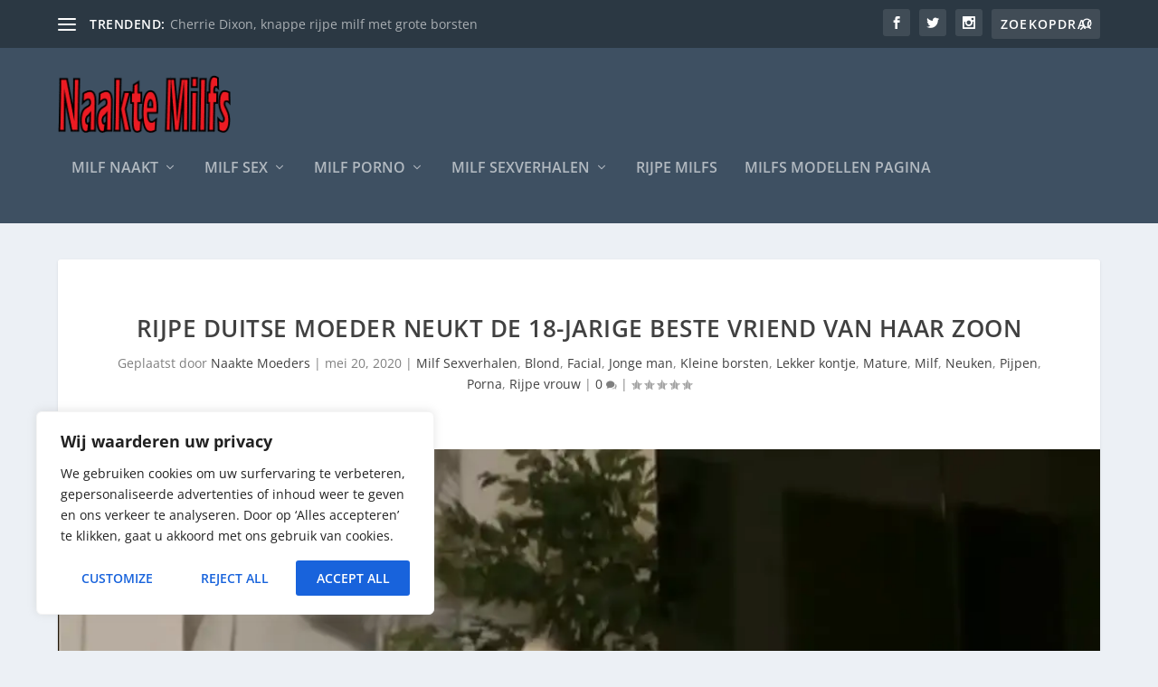

--- FILE ---
content_type: application/javascript; charset=utf-8
request_url: https://cdn.naaktemilfs.nl/wp-content/cache/min/1/wp-content/plugins/advanced-responsive-video-embedder/build/main.js?ver=1755420684
body_size: 286
content:
(()=>{"use strict";const e=document,t=e.querySelectorAll.bind(e),r=window.jQuery;function o(){t(".arve p, .arve .video-wrap, .arve .fluid-width-video-wrapper, .arve .fluid-vids").forEach(e=>{i(e)}),t(".ast-oembed-container").forEach(e=>{e.querySelector(".arve")&&i(e)}),t(".arve-iframe, .arve-video").forEach(e=>{e.removeAttribute("width"),e.removeAttribute("height"),e.removeAttribute("style")})}function i(e){const t=e.parentNode;if(!(t instanceof Node))throw new Error("Element has no parent node");for(;e.firstChild;)t.insertBefore(e.firstChild,e);t.removeChild(e)}var d;"html"!==e.documentElement.id&&(e.documentElement.id?e.body.id||(e.body.id="html"):e.documentElement.id="html"),d=()=>{o()},void 0!==e&&("complete"!==e.readyState&&"interactive"!==e.readyState?e.addEventListener("DOMContentLoaded",d):d()),r&&void 0!==r.fn.fitVids&&r(document).ready(()=>{setTimeout(()=>{o()},1)})})()